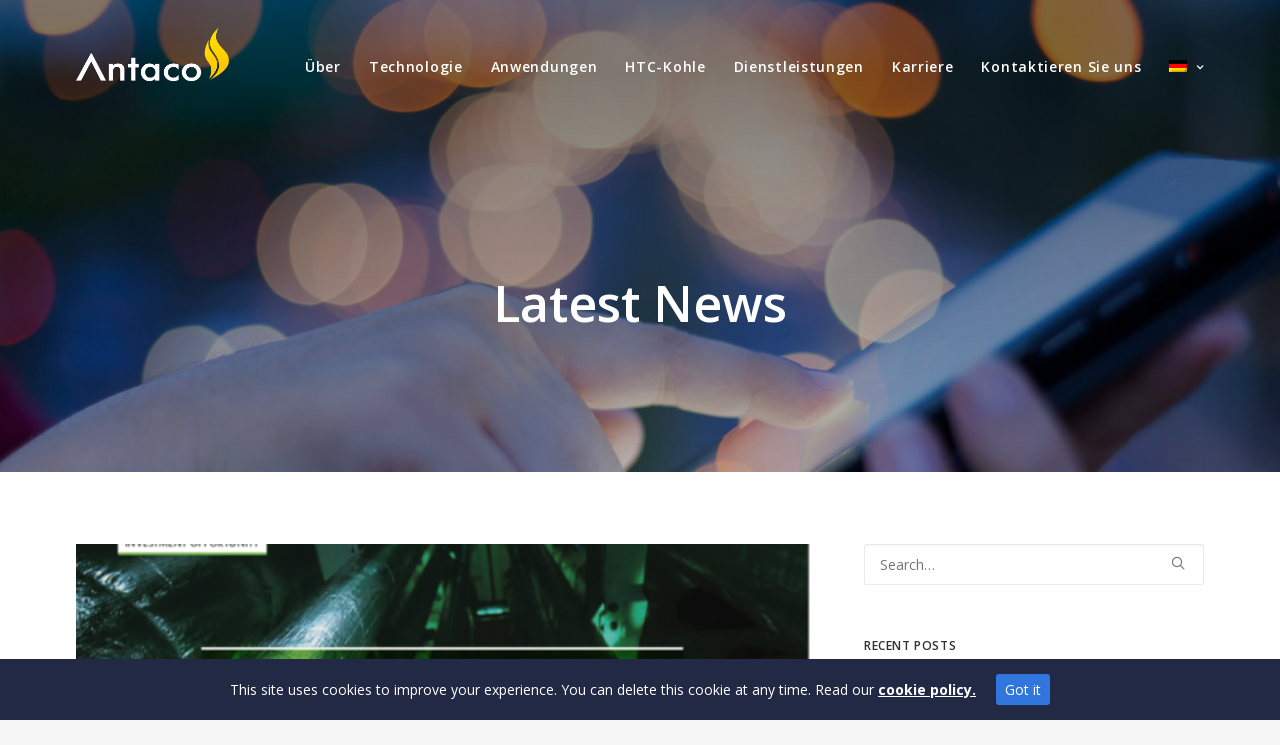

--- FILE ---
content_type: text/html; charset=UTF-8
request_url: https://www.antaco.co.uk/ch/2018/10/
body_size: 11266
content:
<!DOCTYPE html>
<html class="no-touch" lang="de-CH" xmlns="http://www.w3.org/1999/xhtml">
<head>
<meta http-equiv="Content-Type" content="text/html; charset=UTF-8">
<meta name="viewport" content="width=device-width, initial-scale=1">
<link rel="profile" href="https://gmpg.org/xfn/11">
<link rel="pingback" href="https://www.antaco.co.uk/xmlrpc.php">
<title>October 2018 - Antaco</title>
<link rel="alternate" hreflang="en-gb" href="https://www.antaco.co.uk/2018/10/" />
<link rel="alternate" hreflang="de-ch" href="https://www.antaco.co.uk/ch/2018/10/" />

<!-- This site is optimized with the Yoast SEO plugin v11.9 - https://yoast.com/wordpress/plugins/seo/ -->
<meta name="robots" content="noindex,follow"/>
<meta property="og:locale" content="de_DE" />
<meta property="og:type" content="object" />
<meta property="og:title" content="October 2018 - Antaco" />
<meta property="og:url" content="https://www.antaco.co.uk/ch/2018/10/" />
<meta property="og:site_name" content="Antaco" />
<meta name="twitter:card" content="summary" />
<meta name="twitter:title" content="October 2018 - Antaco" />
<script type='application/ld+json' class='yoast-schema-graph yoast-schema-graph--main'>{"@context":"https://schema.org","@graph":[{"@type":"Organization","@id":"https://www.antaco.co.uk/ch/#organization","name":"Antaco","url":"https://www.antaco.co.uk/ch/","sameAs":[],"logo":{"@type":"ImageObject","@id":"https://www.antaco.co.uk/ch/#logo","url":"https://www.antaco.co.uk/wp-content/uploads/2016/08/antaco-logo-light-1.png","width":600,"height":313,"caption":"Antaco"},"image":{"@id":"https://www.antaco.co.uk/ch/#logo"}},{"@type":"WebSite","@id":"https://www.antaco.co.uk/ch/#website","url":"https://www.antaco.co.uk/ch/","name":"Antaco","publisher":{"@id":"https://www.antaco.co.uk/ch/#organization"},"potentialAction":{"@type":"SearchAction","target":"https://www.antaco.co.uk/ch/?s={search_term_string}","query-input":"required name=search_term_string"}},{"@type":"CollectionPage","@id":"https://www.antaco.co.uk/ch/2018/10/#webpage","url":"https://www.antaco.co.uk/ch/2018/10/","inLanguage":"de-CH","name":"October 2018 - Antaco","isPartOf":{"@id":"https://www.antaco.co.uk/ch/#website"}}]}</script>
<!-- / Yoast SEO plugin. -->

<link rel='dns-prefetch' href='//www.antaco.co.uk' />
<link rel='dns-prefetch' href='//fonts.googleapis.com' />
<link rel='dns-prefetch' href='//s.w.org' />
<link rel="alternate" type="application/rss+xml" title="Antaco &raquo; Feed" href="https://www.antaco.co.uk/ch/feed/" />
		<script type="text/javascript">
			window._wpemojiSettings = {"baseUrl":"https:\/\/s.w.org\/images\/core\/emoji\/12.0.0-1\/72x72\/","ext":".png","svgUrl":"https:\/\/s.w.org\/images\/core\/emoji\/12.0.0-1\/svg\/","svgExt":".svg","source":{"concatemoji":"https:\/\/www.antaco.co.uk\/wp-includes\/js\/wp-emoji-release.min.js?ver=5.2.14"}};
			!function(e,a,t){var n,r,o,i=a.createElement("canvas"),p=i.getContext&&i.getContext("2d");function s(e,t){var a=String.fromCharCode;p.clearRect(0,0,i.width,i.height),p.fillText(a.apply(this,e),0,0);e=i.toDataURL();return p.clearRect(0,0,i.width,i.height),p.fillText(a.apply(this,t),0,0),e===i.toDataURL()}function c(e){var t=a.createElement("script");t.src=e,t.defer=t.type="text/javascript",a.getElementsByTagName("head")[0].appendChild(t)}for(o=Array("flag","emoji"),t.supports={everything:!0,everythingExceptFlag:!0},r=0;r<o.length;r++)t.supports[o[r]]=function(e){if(!p||!p.fillText)return!1;switch(p.textBaseline="top",p.font="600 32px Arial",e){case"flag":return s([55356,56826,55356,56819],[55356,56826,8203,55356,56819])?!1:!s([55356,57332,56128,56423,56128,56418,56128,56421,56128,56430,56128,56423,56128,56447],[55356,57332,8203,56128,56423,8203,56128,56418,8203,56128,56421,8203,56128,56430,8203,56128,56423,8203,56128,56447]);case"emoji":return!s([55357,56424,55356,57342,8205,55358,56605,8205,55357,56424,55356,57340],[55357,56424,55356,57342,8203,55358,56605,8203,55357,56424,55356,57340])}return!1}(o[r]),t.supports.everything=t.supports.everything&&t.supports[o[r]],"flag"!==o[r]&&(t.supports.everythingExceptFlag=t.supports.everythingExceptFlag&&t.supports[o[r]]);t.supports.everythingExceptFlag=t.supports.everythingExceptFlag&&!t.supports.flag,t.DOMReady=!1,t.readyCallback=function(){t.DOMReady=!0},t.supports.everything||(n=function(){t.readyCallback()},a.addEventListener?(a.addEventListener("DOMContentLoaded",n,!1),e.addEventListener("load",n,!1)):(e.attachEvent("onload",n),a.attachEvent("onreadystatechange",function(){"complete"===a.readyState&&t.readyCallback()})),(n=t.source||{}).concatemoji?c(n.concatemoji):n.wpemoji&&n.twemoji&&(c(n.twemoji),c(n.wpemoji)))}(window,document,window._wpemojiSettings);
		</script>
		<style type="text/css">
img.wp-smiley,
img.emoji {
	display: inline !important;
	border: none !important;
	box-shadow: none !important;
	height: 1em !important;
	width: 1em !important;
	margin: 0 .07em !important;
	vertical-align: -0.1em !important;
	background: none !important;
	padding: 0 !important;
}
</style>
	<link rel='stylesheet' id='mpp_gutenberg-css'  href='https://www.antaco.co.uk/wp-content/plugins/metronet-profile-picture/dist/blocks.style.build.css?ver=2.6.0' type='text/css' media='all' />
<link rel='stylesheet' id='responsive-lightbox-swipebox-css'  href='https://www.antaco.co.uk/wp-content/plugins/responsive-lightbox/assets/swipebox/swipebox.min.css?ver=2.3.4' type='text/css' media='all' />
<link rel='stylesheet' id='rs-plugin-settings-css'  href='https://www.antaco.co.uk/wp-content/plugins/revslider/public/assets/css/rs6.css?ver=6.0.7' type='text/css' media='all' />
<style id='rs-plugin-settings-inline-css' type='text/css'>
#rs-demo-id {}
</style>
<link rel='stylesheet' id='cookie-consent-style-css'  href='https://www.antaco.co.uk/wp-content/plugins/uk-cookie-consent/assets/css/style.css?ver=5.2.14' type='text/css' media='all' />
<link rel='stylesheet' id='vfb-pro-css'  href='https://www.antaco.co.uk/wp-content/plugins/vfb-pro/public/assets/css/vfb-style.min.css?ver=2019.05.10' type='text/css' media='all' />
<link rel='stylesheet' id='wpml-menu-item-0-css'  href='//www.antaco.co.uk/wp-content/plugins/sitepress-multilingual-cms/templates/language-switchers/menu-item/style.min.css?ver=1' type='text/css' media='all' />
<link rel='stylesheet' id='uncode-style-css'  href='https://www.antaco.co.uk/wp-content/themes/antaco-core/library/css/style.css?ver=1631049378' type='text/css' media='all' />
<style id='uncode-style-inline-css' type='text/css'>

@media (min-width: 960px) { .limit-width { max-width: 1200px; margin: auto;}}
</style>
<link rel='stylesheet' id='uncode-custom-style-css'  href='https://www.antaco.co.uk/wp-content/themes/antaco-core/library/css/style-custom.css?ver=1997533785' type='text/css' media='all' />
<style id='uncode-custom-style-inline-css' type='text/css'>
.btn-circle i {font-size:32px;}.btn-circle {padding:25px 12px 25px 30px !important;border:2px solid;}.is_stuck .menu-hide {background-color:rgba(35,40,45,0.5) !important;}footer .social-icon i {font-size:26px !important;color:#FFD300 !important;}
</style>
<link rel='stylesheet' id='child-style-css'  href='https://www.antaco.co.uk/wp-content/themes/antaco-theme/style.css?ver=1631049378' type='text/css' media='all' />
<link rel='stylesheet' id='uncode-icons-css'  href='https://www.antaco.co.uk/wp-content/themes/antaco-core/library/css/uncode-icons.css?ver=1997533785' type='text/css' media='all' />
<link rel='stylesheet' id='uncodefont-google-css'  href='//fonts.googleapis.com/css?family=Open+Sans%3A300%2C300italic%2Cregular%2Citalic%2C600%2C600italic%2C700%2C700italic%2C800%2C800italic&#038;subset=vietnamese%2Cgreek%2Ccyrillic-ext%2Ccyrillic%2Cgreek-ext%2Clatin%2Clatin-ext&#038;ver=1.1.2' type='text/css' media='all' />
<script type='text/javascript' src='https://www.antaco.co.uk/wp-includes/js/jquery/jquery.js?ver=1.12.4-wp'></script>
<script type='text/javascript' src='https://www.antaco.co.uk/wp-includes/js/jquery/jquery-migrate.min.js?ver=1.4.1'></script>
<script type='text/javascript' src='https://www.antaco.co.uk/wp-content/plugins/responsive-lightbox/assets/infinitescroll/infinite-scroll.pkgd.min.js?ver=5.2.14'></script>
<script type='text/javascript' src='https://www.antaco.co.uk/wp-content/plugins/revslider/public/assets/js/revolution.tools.min.js?ver=6.0'></script>
<script type='text/javascript' src='https://www.antaco.co.uk/wp-content/plugins/revslider/public/assets/js/rs6.min.js?ver=6.0.7'></script>
<script type='text/javascript'>
var mejsL10n = {"language":"de","strings":{"mejs.install-flash":"You are using a browser that does not have Flash player enabled or installed. Please turn on your Flash player plugin or download the latest version from https:\/\/get.adobe.com\/flashplayer\/","mejs.fullscreen-off":"Turn off Fullscreen","mejs.fullscreen-on":"Go Fullscreen","mejs.download-video":"Download Video","mejs.fullscreen":"Fullscreen","mejs.time-jump-forward":["Jump forward 1 second","Jump forward %1 seconds"],"mejs.loop":"Toggle Loop","mejs.play":"Play","mejs.pause":"Pause","mejs.close":"Close","mejs.time-slider":"Time Slider","mejs.time-help-text":"Use Left\/Right Arrow keys to advance one second, Up\/Down arrows to advance ten seconds.","mejs.time-skip-back":["Skip back 1 second","Skip back %1 seconds"],"mejs.captions-subtitles":"Captions\/Subtitles","mejs.captions-chapters":"Chapters","mejs.none":"None","mejs.mute-toggle":"Mute Toggle","mejs.volume-help-text":"Use Up\/Down Arrow keys to increase or decrease volume.","mejs.unmute":"Unmute","mejs.mute":"Mute","mejs.volume-slider":"Volume Slider","mejs.video-player":"Video Player","mejs.audio-player":"Audio Player","mejs.ad-skip":"Skip ad","mejs.ad-skip-info":["Skip in 1 second","Skip in %1 seconds"],"mejs.source-chooser":"Source Chooser","mejs.stop":"Stop","mejs.speed-rate":"Speed Rate","mejs.live-broadcast":"Live Broadcast","mejs.afrikaans":"Afrikaans","mejs.albanian":"Albanian","mejs.arabic":"Arabic","mejs.belarusian":"Belarusian","mejs.bulgarian":"Bulgarian","mejs.catalan":"Catalan","mejs.chinese":"Chinese","mejs.chinese-simplified":"Chinese (Simplified)","mejs.chinese-traditional":"Chinese (Traditional)","mejs.croatian":"Croatian","mejs.czech":"Czech","mejs.danish":"Danish","mejs.dutch":"Dutch","mejs.english":"English","mejs.estonian":"Estonian","mejs.filipino":"Filipino","mejs.finnish":"Finnish","mejs.french":"French","mejs.galician":"Galician","mejs.german":"German","mejs.greek":"Greek","mejs.haitian-creole":"Haitian Creole","mejs.hebrew":"Hebrew","mejs.hindi":"Hindi","mejs.hungarian":"Hungarian","mejs.icelandic":"Icelandic","mejs.indonesian":"Indonesian","mejs.irish":"Irish","mejs.italian":"Italian","mejs.japanese":"Japanese","mejs.korean":"Korean","mejs.latvian":"Latvian","mejs.lithuanian":"Lithuanian","mejs.macedonian":"Macedonian","mejs.malay":"Malay","mejs.maltese":"Maltese","mejs.norwegian":"Norwegian","mejs.persian":"Persian","mejs.polish":"Polish","mejs.portuguese":"Portuguese","mejs.romanian":"Romanian","mejs.russian":"Russian","mejs.serbian":"Serbian","mejs.slovak":"Slovak","mejs.slovenian":"Slovenian","mejs.spanish":"Spanish","mejs.swahili":"Swahili","mejs.swedish":"Swedish","mejs.tagalog":"Tagalog","mejs.thai":"Thai","mejs.turkish":"Turkish","mejs.ukrainian":"Ukrainian","mejs.vietnamese":"Vietnamese","mejs.welsh":"Welsh","mejs.yiddish":"Yiddish"}};
</script>
<script type='text/javascript' src='https://www.antaco.co.uk/wp-includes/js/mediaelement/mediaelement-and-player.min.js?ver=4.2.6-78496d1'></script>
<script type='text/javascript' src='https://www.antaco.co.uk/wp-includes/js/mediaelement/mediaelement-migrate.min.js?ver=5.2.14'></script>
<script type='text/javascript'>
/* <![CDATA[ */
var _wpmejsSettings = {"pluginPath":"\/wp-includes\/js\/mediaelement\/","classPrefix":"mejs-","stretching":"responsive"};
/* ]]> */
</script>
<script type='text/javascript'>
/* <![CDATA[ */
var SiteParameters = {"site_url":"https:\/\/www.antaco.co.uk\/ch\/","theme_directory":"https:\/\/www.antaco.co.uk\/wp-content\/themes\/antaco-core","admin_ajax":"https:\/\/www.antaco.co.uk\/wp-admin\/admin-ajax.php","uncode_ajax":"https:\/\/www.antaco.co.uk\/wp-content\/themes\/antaco-core\/core\/inc\/uncode-ajax.php","days":"days","hours":"hours","minutes":"minutes","seconds":"seconds"};
/* ]]> */
</script>
<script type='text/javascript' src='/wp-content/themes/antaco-core/library/js/min/ai-uncode.min.js' id='uncodeAI' data-path='/' data-breakpoints-images='516,720,1032,1440,2064'></script>
<script type='text/javascript' src='https://www.antaco.co.uk/wp-content/themes/antaco-core/library/js/init.js?ver=1997533785'></script>
<script type='text/javascript' src='https://www.antaco.co.uk/wp-content/themes/antaco-theme/assets/js/jquery.matchHeight.js?ver=5.2.14'></script>
<link rel='https://api.w.org/' href='https://www.antaco.co.uk/ch/wp-json/' />
<link rel="EditURI" type="application/rsd+xml" title="RSD" href="https://www.antaco.co.uk/xmlrpc.php?rsd" />
<link rel="wlwmanifest" type="application/wlwmanifest+xml" href="https://www.antaco.co.uk/wp-includes/wlwmanifest.xml" /> 
<meta name="generator" content="WordPress 5.2.14" />
<meta name="generator" content="WPML ver:4.4.10 stt:1,66;" />
<style id="ctcc-css" type="text/css" media="screen">
				#catapult-cookie-bar {
					box-sizing: border-box;
					max-height: 0;
					opacity: 0;
					z-index: 99999;
					overflow: hidden;
					color: #ffffff;
					position: fixed;
					left: 0;
					bottom: 0;
					width: 100%;
					background-color: #212944;
				}
				#catapult-cookie-bar a {
					color: #ffffff;
				}
				#catapult-cookie-bar .x_close span {
					background-color: #ffffff;
				}
				button#catapultCookie {
					background:#3076dd;
					color: #ffffff;
					border: 0; padding: 6px 9px; border-radius: 3px;
				}
				#catapult-cookie-bar h3 {
					color: #ffffff;
				}
				.has-cookie-bar #catapult-cookie-bar {
					opacity: 1;
					max-height: 999px;
					min-height: 30px;
				}</style><style type="text/css">
h1, h2, h3, h4, h5, h6, p { font-family: "Open Sans"; } 
</style>
<!--[if lte IE 9]><link rel="stylesheet" type="text/css" href="https://www.antaco.co.uk/wp-content/plugins/uncode-js_composer/assets/css/vc_lte_ie9.min.css" media="screen"><![endif]--><!--[if IE  8]><link rel="stylesheet" type="text/css" href="https://www.antaco.co.uk/wp-content/plugins/uncode-js_composer/assets/css/vc-ie8.min.css" media="screen"><![endif]--><meta name="generator" content="Powered by Slider Revolution 6.0.7 - responsive, Mobile-Friendly Slider Plugin for WordPress with comfortable drag and drop interface." />
<script type="text/javascript">function setREVStartSize(a){try{var b,c=document.getElementById(a.c).parentNode.offsetWidth;if(c=0===c||isNaN(c)?window.innerWidth:c,a.tabw=void 0===a.tabw?0:parseInt(a.tabw),a.thumbw=void 0===a.thumbw?0:parseInt(a.thumbw),a.tabh=void 0===a.tabh?0:parseInt(a.tabh),a.thumbh=void 0===a.thumbh?0:parseInt(a.thumbh),a.tabhide=void 0===a.tabhide?0:parseInt(a.tabhide),a.thumbhide=void 0===a.thumbhide?0:parseInt(a.thumbhide),a.mh=void 0===a.mh||""==a.mh?0:a.mh,"fullscreen"===a.layout||"fullscreen"===a.l)b=Math.max(a.mh,window.innerHeight);else{for(var d in a.gw=Array.isArray(a.gw)?a.gw:[a.gw],a.rl)(void 0===a.gw[d]||0===a.gw[d])&&(a.gw[d]=a.gw[d-1]);for(var d in a.gh=void 0===a.el||""===a.el||Array.isArray(a.el)&&0==a.el.length?a.gh:a.el,a.gh=Array.isArray(a.gh)?a.gh:[a.gh],a.rl)(void 0===a.gh[d]||0===a.gh[d])&&(a.gh[d]=a.gh[d-1]);var e,f=Array(a.rl.length),g=0;for(var d in a.tabw=a.tabhide>=c?0:a.tabw,a.thumbw=a.thumbhide>=c?0:a.thumbw,a.tabh=a.tabhide>=c?0:a.tabh,a.thumbh=a.thumbhide>=c?0:a.thumbh,a.rl)f[d]=a.rl[d]<window.innerWidth?0:a.rl[d];for(var d in e=f[0],f)e>f[d]&&0<f[d]&&(e=f[d],g=d);var h=c>a.gw[g]+a.tabw+a.thumbw?1:(c-(a.tabw+a.thumbw))/a.gw[g];b=a.gh[g]*h+(a.tabh+a.thumbh)}void 0===window.rs_init_css&&(window.rs_init_css=document.head.appendChild(document.createElement("style"))),document.getElementById(a.c).height=b,window.rs_init_css.innerHTML+="#"+a.c+"_wrapper { height: "+b+"px }"}catch(a){console.log("Failure at Presize of Slider:"+a)}};</script>
<noscript><style type="text/css"> .wpb_animate_when_almost_visible { opacity: 1; }</style></noscript></head>
<body data-rsssl=1 class="archive date  style-color-lxmt-bg smooth-scroller hmenu hmenu-position-right header-full-width main-center-align wpb-js-composer js-comp-ver-4.12.1 vc_responsive">
		
	<div class="box-wrapper">
		<div class="box-container">
		<script type="text/javascript">UNCODE.initBox();</script>
		<div class="menu-wrapper menu-shrink menu-sticky">
													
													<header id="masthead" class="navbar menu-primary menu-dark submenu-dark menu-transparent menu-add-padding style-dark-original menu-absolute menu-with-logo">
														<div class="menu-container menu-hide style-color-wayh-bg menu-no-borders">
															<div class="row-menu limit-width">
																<div class="row-menu-inner">
																	<div class="col-lg-0 logo-container megamenu-diff middle">
																		<div id="main-logo" class="navbar-header style-dark">
																			<a href="https://www.antaco.co.uk/ch/" class="navbar-brand" data-minheight="50"><div class="logo-image logo-light" data-maxheight="80" style="height: 80px;display:none;"><img src="https://www.antaco.co.uk/wp-content/uploads/2016/08/antaco-logo-dark.png" alt="logo" width="1" height="1" class="img-responsive" /></div><div class="logo-image logo-dark" data-maxheight="80" style="height: 80px;"><img src="https://www.antaco.co.uk/wp-content/uploads/2016/08/antaco-logo-light.png" alt="logo" width="1" height="1" class="img-responsive" /></div></a>
																		</div>
																		<div class="mmb-container"><div class="mobile-menu-button mobile-menu-button-dark lines-button x2"><span class="lines"></span></div></div>
																	</div>
																	<div class="col-lg-12 main-menu-container middle">
																		<div class="menu-horizontal">
																			<div class="menu-horizontal-inner">
																				<div class="nav navbar-nav navbar-main navbar-nav-last"><ul id="menu-main-menu-ch" class="menu-primary-inner menu-smart sm"><li id="menu-item-2871" class="menu-item menu-item-type-post_type menu-item-object-page menu-item-2871 menu-item-link"><a title="Über" href="https://www.antaco.co.uk/ch/about/">Über<i class="fa fa-angle-right fa-dropdown"></i></a></li>
<li id="menu-item-2869" class="menu-item menu-item-type-post_type menu-item-object-page menu-item-2869 menu-item-link"><a title="Technologie" href="https://www.antaco.co.uk/ch/technology/">Technologie<i class="fa fa-angle-right fa-dropdown"></i></a></li>
<li id="menu-item-2752" class="menu-item menu-item-type-post_type menu-item-object-page menu-item-2752 menu-item-link"><a title="Anwendungen" href="https://www.antaco.co.uk/ch/anwendungen/">Anwendungen<i class="fa fa-angle-right fa-dropdown"></i></a></li>
<li id="menu-item-2751" class="menu-item menu-item-type-post_type menu-item-object-page menu-item-2751 menu-item-link"><a title="HTC-Kohle" href="https://www.antaco.co.uk/ch/biokohle/">HTC-Kohle<i class="fa fa-angle-right fa-dropdown"></i></a></li>
<li id="menu-item-2873" class="menu-item menu-item-type-post_type menu-item-object-page menu-item-2873 menu-item-link"><a title="Dienstleistungen" href="https://www.antaco.co.uk/ch/services/">Dienstleistungen<i class="fa fa-angle-right fa-dropdown"></i></a></li>
<li id="menu-item-2868" class="menu-item menu-item-type-post_type menu-item-object-page menu-item-2868 menu-item-link"><a title="Karriere" href="https://www.antaco.co.uk/ch/karriere/">Karriere<i class="fa fa-angle-right fa-dropdown"></i></a></li>
<li id="menu-item-2870" class="menu-item menu-item-type-post_type menu-item-object-page menu-item-2870 menu-item-link"><a title="Kontaktieren Sie uns" href="https://www.antaco.co.uk/ch/contact/">Kontaktieren Sie uns<i class="fa fa-angle-right fa-dropdown"></i></a></li>
<li id="menu-item-wpml-ls-3-ch" class="menu-item wpml-ls-slot-3 wpml-ls-item wpml-ls-item-ch wpml-ls-current-language wpml-ls-menu-item wpml-ls-last-item menu-item-type-wpml_ls_menu_item menu-item-object-wpml_ls_menu_item menu-item-has-children menu-item-wpml-ls-3-ch dropdown menu-item-link"><a title="
            &lt;img
            class=&quot;wpml-ls-flag&quot;
            src=&quot;https://www.antaco.co.uk/wp-content/uploads/flags/de.png&quot;
            alt=&quot;Schweizerdeutsch&quot;
            
            
    /&gt;" href="https://www.antaco.co.uk/ch/2018/10/" data-toggle="dropdown" class="dropdown-toggle" data-type="title"><img
            class="wpml-ls-flag"
            src="https://www.antaco.co.uk/wp-content/uploads/flags/de.png"
            alt="Schweizerdeutsch"
            
            
    /><i class="fa fa-angle-down fa-dropdown"></i></a>
<ul role="menu" class="drop-menu">
	<li id="menu-item-wpml-ls-3-en" class="menu-item wpml-ls-slot-3 wpml-ls-item wpml-ls-item-en wpml-ls-menu-item wpml-ls-first-item menu-item-type-wpml_ls_menu_item menu-item-object-wpml_ls_menu_item menu-item-wpml-ls-3-en"><a title="
            &lt;img
            class=&quot;wpml-ls-flag&quot;
            src=&quot;https://www.antaco.co.uk/wp-content/plugins/sitepress-multilingual-cms/res/flags/en.png&quot;
            alt=&quot;Englisch&quot;
            
            
    /&gt;" href="https://www.antaco.co.uk/2018/10/"><img
            class="wpml-ls-flag"
            src="https://www.antaco.co.uk/wp-content/plugins/sitepress-multilingual-cms/res/flags/en.png"
            alt="Englisch"
            
            
    /><i class="fa fa-angle-right fa-dropdown"></i></a></li>
</ul>
</li>
</ul></div><div class="desktop-hidden">
														 							</div></div>
																		</div>
																	</div>
																</div>
															</div>
														</div>
													</header>
												</div>			<script type="text/javascript">UNCODE.fixMenuHeight();</script>
			<div class="main-wrapper">
				<div class="main-container">
					<div class="page-wrapper">
						<div class="sections-container"><div id="page-header"><div class="header-wrapper header-uncode-block">
									<div data-parent="true" class="style-color-prif-bg row-container with-parallax boomapps_vcrow"><div class="row-background background-element">
											<div class="background-wrapper">
												<div class="background-inner adaptive-async" style="background-image: url(https://www.antaco.co.uk/wp-content/uploads/2016/09/news-banner-uai-516x344.jpg);background-repeat: no-repeat;background-position: center center;background-size: cover;" data-uniqueid="1842-204564" data-guid="https://www.antaco.co.uk/wp-content/uploads/2016/09/news-banner.jpg" data-path="2016/09/news-banner.jpg" data-width="1800" data-height="1200" data-singlew="12" data-singleh="null" data-crop=""></div>
												<div class="block-bg-overlay style-color-156631-bg" style="opacity: 0.5;"></div>
											</div>
										</div><div class="row limit-width row-parent row-header" data-height-ratio="60" data-minheight="400"><div class="row-inner"><div class="pos-middle pos-center align_center column_parent col-lg-12 boomapps_vccolumn single-internal-gutter"><div class="uncol style-dark"  ><div class="uncoltable"><div class="uncell  boomapps_vccolumn no-block-padding"><div class="uncont"><div class="heading-text el-text" ><h1 class="h1" ><span>Latest News</span></h1></div><div class="clear"></div></div></div></div></div></div><script id="script-191660" type="text/javascript">UNCODE.initRow(document.getElementById("script-191660"));</script></div></div></div></div></div><script type="text/javascript">UNCODE.initHeader();</script><div class="page-body style-light-bg">
          <div class="post-wrapper">
          	<div class="post-body"><div class="row-container">
        							<div class="row row-parent col-std-gutter double-top-padding no-bottom-padding limit-width">
												<div class="row-inner">
													<div class="col-lg-8">
											<div class="post-content style-light double-bottom-padding"><div data-parent="true" class="row-container boomapps_vcrow"><div class="row no-top-padding single-bottom-padding no-h-padding limit-width row-parent"><div class="row-inner"><div class="pos-top pos-center align_left column_parent col-lg-12 boomapps_vccolumn single-internal-gutter"><div class="uncol style-light"  ><div class="uncoltable"><div class="uncell  boomapps_vccolumn no-block-padding"><div class="uncont"><div id="index-119238936" class="isotope-system isotope-general-light">
                    <div class="isotope-wrapper no-gutter">
      <div class="isotope-container isotope-layout style-masonry isotope-pagination" data-type="masonry" data-layout="vertical" data-lg="1200" data-md="600" data-sm="480">
        <div class="tmb tmb-iso-w12 tmb-iso-h4 tmb-light tmb-overlay-text-anim tmb-reveal-bottom tmb-overlay-anim tmb-content-left  grid-cat-10 tmb-img-ratio tmb-content-under tmb-media-first tmb-no-bg">
						<div class="t-inside animate_when_almost_visible bottom-t-top" data-delay="200"><div class="t-entry-visual" tabindex="0"><div class="t-entry-visual-tc"><div class="t-entry-visual-cont"><div class="dummy" style="padding-top: 56.2%;"></div><a tabindex="-1" href="https://www.antaco.co.uk/ch/uncategorized-ch/antaco-featured-in-envestors-magazine/" class="pushed" target="_self"><div class="t-entry-visual-overlay"><div class="t-entry-visual-overlay-in style-dark-bg" style="opacity: 0.5;"></div></div>
										<div class="t-overlay-wrap">
											<div class="t-overlay-inner">
												<div class="t-overlay-content">
													<div class="t-overlay-text single-block-padding"><div class="t-entry t-single-line"></div></div></div></div></div><img class="adaptive-async" src="https://www.antaco.co.uk/wp-content/uploads/2018/10/Envestors-Magazine-Artcle-uai-516x290.png" width="516" height="290" alt="" data-uniqueid="2866-222929" data-guid="https://www.antaco.co.uk/wp-content/uploads/2018/10/Envestors-Magazine-Artcle.png" data-path="2018/10/Envestors-Magazine-Artcle.png" data-width="904" data-height="564" data-singlew="12" data-singleh="6.75" data-crop="1" /></a></div>
								</div>
							</div><div class="t-entry-text">
							<div class="t-entry-text-tc single-block-padding"><div class="t-entry"><h3 class="t-entry-title h3"><a href="https://www.antaco.co.uk/ch/uncategorized-ch/antaco-featured-in-envestors-magazine/">Envestors TEST</a></h3><p>
Click the image to read the full article
</p></div></div>
					</div></div>
					</div>      </div>

    </div>
    </div></div></div></div></div></div><script id="script-200451" type="text/javascript">UNCODE.initRow(document.getElementById("script-200451"));</script></div></div></div></div>
										</div>
													<div class="col-lg-4">
														<div class="uncol style-light">
															<div class="uncoltable">
																<div class="uncell double-bottom-padding">
																	<div class="uncont">
																		<aside id="search-2" class="widget widget_search widget-container sidebar-widgets"><form action="https://www.antaco.co.uk/ch/" method="get">
	<div class="search-container-inner">
		<input type="search" class="search-field form-fluid no-livesearch" placeholder="Search…" value="" name="s" title="Search for:">
	  <i class="fa fa-search3"></i>
	</div>
</form>
</aside>		<aside id="recent-posts-2" class="widget widget_recent_entries widget-container sidebar-widgets">		<h3 class="widget-title">Recent Posts</h3>		<ul>
											<li>
					<a href="https://www.antaco.co.uk/ch/uncategorized-ch/antaco-featured-in-envestors-magazine/">Envestors TEST</a>
									</li>
					</ul>
		</aside><aside id="archives-2" class="widget widget_archive widget-container sidebar-widgets"><h3 class="widget-title">Archives</h3>		<ul>
				<li><a href='https://www.antaco.co.uk/ch/2018/10/'>October 2018</a></li>
		</ul>
			</aside><aside id="categories-2" class="widget widget_categories widget-container sidebar-widgets"><h3 class="widget-title">Categories</h3>		<ul>
				<li class="cat-item cat-item-10"><a href="https://www.antaco.co.uk/ch/category/uncategorized-ch/">Uncategorized @ch</a>
</li>
		</ul>
			</aside>
																	</div>
																</div>
															</div>
														</div>
													</div>
													
												</div>
											</div>
										</div></div>
          </div>
        </div>							</div><!-- sections container -->
						</div><!-- page wrapper -->
										<footer id="colophon" class="site-footer">
						<div data-parent="true" class="new-find-out-more row-container boomapps_vcrow"><div class="row limit-width row-parent"><div class="row-inner"><div class="pos-middle pos-center align_right align_center_mobile column_parent col-lg-6 boomapps_vccolumn single-internal-gutter"><div class="uncol style-light"  ><div class="uncoltable"><div class="uncell  boomapps_vccolumn no-block-padding"><div class="uncont"><div class="heading-text el-text" ><h3 class="h3" ><span>Find out more</span></h3></div><div class="clear"></div></div></div></div></div></div><div class="pos-top pos-center align_left align_center_mobile column_parent col-lg-6 boomapps_vccolumn single-internal-gutter"><div class="uncol style-light"  ><div class="uncoltable"><div class="uncell  boomapps_vccolumn no-block-padding"><div class="uncont"><span class="btn-container btn-inline" ><a href="/contact/" class="custom-link btn btn-accent btn-icon-left">Contact Us</a></span></div></div></div></div></div><script id="script-932825" type="text/javascript">UNCODE.initRow(document.getElementById("script-932825"));</script></div></div></div><div data-parent="true" class="footer-trim copyright-section style-color-963206-bg vc_custom_1570805265920 border-color-173243-color row-container boomapps_vcrow" style="border-style: solid;"><div class="row limit-width row-parent" data-minheight="50"><div class="row-inner"><div class="pos-middle pos-center align_left column_parent col-lg-5 boomapps_vccolumn half-internal-gutter"><div class="uncol style-dark"  ><div class="uncoltable"><div class="uncell  boomapps_vccolumn no-block-padding"><div class="uncont">
	<div class="wpb_raw_code wpb_content_element wpb_raw_html">
		<div class="wpb_wrapper">
			<p id='copyright'></p>
		</div>
	</div>

	<div class="wpb_raw_code wpb_raw_js">
		<div class="wpb_wrapper">
			<script type="text/javascript">
document.getElementById("copyright").innerHTML = '© Copyright ' + new Date().getFullYear() + ', Antaco';
</script>
		</div>
	</div>
</div></div></div></div></div><div class="pos-middle pos-center align_right column_parent col-lg-6 boomapps_vccolumn half-internal-gutter"><div class="uncol style-dark"  ><div class="uncoltable"><div class="uncell  boomapps_vccolumn no-block-padding"><div class="uncont"><div class="vc_wp_custommenu wpb_content_element"><div class="widget widget_nav_menu"><div class="menu-trim-menu-ch-container"><ul id="menu-trim-menu-ch" class="menu-smart sm menu-horizontal"><li id="menu-item-2959" class="menu-item menu-item-type-post_type menu-item-object-page menu-item-2959"><a href="https://www.antaco.co.uk/ch/datenschutz/">Datenschutz</a></li>
<li id="menu-item-2956" class="menu-item menu-item-type-post_type menu-item-object-page menu-item-2956"><a href="https://www.antaco.co.uk/ch/cookie-richtlinie/">Cookie-Richtlinie</a></li>
<li id="menu-item-2958" class="menu-item menu-item-type-post_type menu-item-object-page menu-item-2958"><a href="https://www.antaco.co.uk/ch/impressum/">Impressum</a></li>
<li id="menu-item-2957" class="menu-item menu-item-type-post_type menu-item-object-page menu-item-2957"><a href="https://www.antaco.co.uk/ch/sitemap/">Sitemap</a></li>
</ul></div></div></div></div></div></div></div></div><div class="pos-top pos-center align_center column_parent col-lg-1 boomapps_vccolumn half-internal-gutter"><div class="uncol style-light"  ><div class="uncoltable"><div class="uncell  boomapps_vccolumn no-block-padding"><div class="uncont"><div class="uncode-single-media  text-center"><div class="single-wrapper" style="max-width: 30px;"><!DOCTYPE html PUBLIC "-//W3C//DTD HTML 4.0 Transitional//EN" "http://www.w3.org/TR/REC-html40/loose.dtd">
<html><body data-rsssl=1><div class="tmb tmb-light tmb-media-first tmb-media-last tmb-content-overlay tmb-no-bg">
						<div class="t-inside"><div class="t-entry-visual" tabindex="0"><div class="t-entry-visual-tc"><div class="uncode-single-media-wrapper">
										<img class="adaptive-async" src="https://www.antaco.co.uk/wp-content/uploads/2016/08/Antaco-Logo-Box@2x.png" width="456" height="456" alt="" data-uniqueid="694-819070" data-guid="https://www.antaco.co.uk/wp-content/uploads/2016/08/Antaco-Logo-Box@2x.png" data-path="2016/08/Antaco-Logo-Box@2x.png" data-width="456" data-height="456" data-singlew="30" data-singleh="" data-crop=""></div>
								</div>
							</div></div>
					</div><script defer src="https://static.cloudflareinsights.com/beacon.min.js/vcd15cbe7772f49c399c6a5babf22c1241717689176015" integrity="sha512-ZpsOmlRQV6y907TI0dKBHq9Md29nnaEIPlkf84rnaERnq6zvWvPUqr2ft8M1aS28oN72PdrCzSjY4U6VaAw1EQ==" data-cf-beacon='{"version":"2024.11.0","token":"48db3745b776468ba1884b6357d9601b","r":1,"server_timing":{"name":{"cfCacheStatus":true,"cfEdge":true,"cfExtPri":true,"cfL4":true,"cfOrigin":true,"cfSpeedBrain":true},"location_startswith":null}}' crossorigin="anonymous"></script>
</body></html>
</div></div></div></div></div></div></div><script id="script-223110" type="text/javascript">UNCODE.initRow(document.getElementById("script-223110"));</script></div></div></div><div class="row-container style-color-211622-bg footer-last">
	  					<div class="row row-parent style-dark limit-width no-top-padding no-h-padding no-bottom-padding">
								<div class="uncell col-lg-6 pos-middle text-right"><div class="social-icon icon-box icon-box-top icon-inline"><a href="https://www.facebook.com/antacouk/" target="_blank"><i class="fa fa-facebook-square"></i></a></div><div class="social-icon icon-box icon-box-top icon-inline"><a href="http://linkedin.com/company/antaco-uk-ltd" target="_blank"><i class="fa fa-linkedin-square"></i></a></div><div class="social-icon icon-box icon-box-top icon-inline"><a href="https://twitter.com/antacouk" target="_blank"><i class="fa fa-social-twitter"></i></a></div><div class="social-icon icon-box icon-box-top icon-inline"><a href="https://www.youtube.com/channel/UCFBMIq5jEuOepSxWFpX1Csg" target="_blank"><i class="fa fa-youtube-play"></i></a></div></div>
							</div>
						</div>					</footer>
									</div><!-- main container -->
			</div><!-- main wrapper -->
		</div><!-- box container -->
	</div><!-- box wrapper -->
	<div class="style-light footer-scroll-top"><a href="#" class="scroll-top"><i class="fa fa-angle-up fa-stack fa-rounded btn-default btn-hover-nobg"></i></a></div>	<div class="overlay overlay-sequential style-dark style-dark-bg overlay-search" data-area="search" data-container="box-container">
		<div class="mmb-container"><div class="mobile-menu-button menu-button-offcanvas mobile-menu-button-dark lines-button x2 overlay-close close" data-area="search" data-container="box-container"><span class="lines"></span></div></div>
		<div class="search-container"><form action="https://www.antaco.co.uk/ch/" method="get">
	<div class="search-container-inner">
		<input type="search" class="search-field form-fluid no-livesearch" placeholder="Search…" value="" name="s" title="Search for:">
	  <i class="fa fa-search3"></i>
	</div>
</form>
</div>
	</div>

		<!-- GA Google Analytics @ https://m0n.co/ga -->
		<script>
			(function(i,s,o,g,r,a,m){i['GoogleAnalyticsObject']=r;i[r]=i[r]||function(){
			(i[r].q=i[r].q||[]).push(arguments)},i[r].l=1*new Date();a=s.createElement(o),
			m=s.getElementsByTagName(o)[0];a.async=1;a.src=g;m.parentNode.insertBefore(a,m)
			})(window,document,'script','https://www.google-analytics.com/analytics.js','ga');
			ga('create', 'UA-54015651-1', 'auto');
			ga('send', 'pageview');
		</script>

	<script type='text/javascript' src='https://www.antaco.co.uk/wp-includes/js/underscore.min.js?ver=1.8.3'></script>
<script type='text/javascript'>
/* <![CDATA[ */
var DavesWordPressLiveSearchConfig = {"resultsDirection":"","showThumbs":"false","showExcerpt":"false","displayPostCategory":"false","showMoreResultsLink":"true","minCharsToSearch":"0","xOffset":"0","yOffset":"0","blogURL":"https:\/\/www.antaco.co.uk\/ch\/","ajaxURL":"https:\/\/www.antaco.co.uk\/wp-admin\/admin-ajax.php","viewMoreText":"View more results","outdatedJQuery":"Dave's WordPress Live Search requires jQuery 1.2.6 or higher. WordPress ships with current jQuery versions. But if you are seeing this message, it's likely that another plugin is including an earlier version.","resultTemplate":"<ul id=\"dwls_search_results\" class=\"search_results dwls_search_results\">\n<input type=\"hidden\" name=\"query\" value=\"<%- resultsSearchTerm %>\" \/>\n<% _.each(searchResults, function(searchResult, index, list) { %>\n        <%\n        \/\/ Thumbnails\n        if(DavesWordPressLiveSearchConfig.showThumbs == \"true\" && searchResult.attachment_thumbnail) {\n                liClass = \"post_with_thumb\";\n        }\n        else {\n                liClass = \"\";\n        }\n        %>\n        <li class=\"post-<%= searchResult.ID %> daves-wordpress-live-search_result <%- liClass %>\">\n\n        <a href=\"<%= searchResult.permalink %>\" class=\"daves-wordpress-live-search_title\">\n        <% if(DavesWordPressLiveSearchConfig.displayPostCategory == \"true\" && searchResult.post_category !== undefined) { %>\n                <span class=\"search-category\"><%= searchResult.post_category %><\/span>\n        <% } %><span class=\"search-title\"><%= searchResult.post_title %><\/span><\/a>\n\n        <% if(searchResult.post_price !== undefined) { %>\n                <p class=\"price\"><%- searchResult.post_price %><\/p>\n        <% } %>\n\n        <% if(DavesWordPressLiveSearchConfig.showExcerpt == \"true\" && searchResult.post_excerpt) { %>\n                <%= searchResult.post_excerpt %>\n        <% } %>\n\n        <% if(e.displayPostMeta) { %>\n                <p class=\"meta clearfix daves-wordpress-live-search_author\" id=\"daves-wordpress-live-search_author\">Posted by <%- searchResult.post_author_nicename %><\/p><p id=\"daves-wordpress-live-search_date\" class=\"meta clearfix daves-wordpress-live-search_date\"><%- searchResult.post_date %><\/p>\n        <% } %>\n        <div class=\"clearfix\"><\/div><\/li>\n<% }); %>\n\n<% if(searchResults[0].show_more !== undefined && searchResults[0].show_more && DavesWordPressLiveSearchConfig.showMoreResultsLink == \"true\") { %>\n        <div class=\"clearfix search_footer\"><a href=\"<%= DavesWordPressLiveSearchConfig.blogURL %>\/?s=<%-  resultsSearchTerm %>\"><%- DavesWordPressLiveSearchConfig.viewMoreText %><\/a><\/div>\n<% } %>\n\n<\/ul>"};
/* ]]> */
</script>
<script type='text/javascript' src='https://www.antaco.co.uk/wp-content/plugins/uncode-daves-wordpress-live-search/js/daves-wordpress-live-search.js?ver=5.2.14'></script>
<script type='text/javascript' src='https://www.antaco.co.uk/wp-content/plugins/metronet-profile-picture/js/mpp-frontend.js?ver=2.6.0'></script>
<script type='text/javascript' src='https://www.antaco.co.uk/wp-content/plugins/responsive-lightbox/assets/swipebox/jquery.swipebox.min.js?ver=2.3.4'></script>
<script type='text/javascript'>
/* <![CDATA[ */
var rlArgs = {"script":"swipebox","selector":"lightbox","customEvents":"","activeGalleries":"0","animation":"1","hideCloseButtonOnMobile":"0","removeBarsOnMobile":"0","hideBars":"1","hideBarsDelay":"5000","videoMaxWidth":"1200","useSVG":"1","loopAtEnd":"0","woocommerce_gallery":"0","ajaxurl":"https:\/\/www.antaco.co.uk\/wp-admin\/admin-ajax.php","nonce":"fdf59fdf1c","preview":"false","postId":"2865"};
/* ]]> */
</script>
<script type='text/javascript' src='https://www.antaco.co.uk/wp-content/plugins/responsive-lightbox/js/front.js?ver=2.3.4'></script>
<script type='text/javascript'>
/* <![CDATA[ */
var ctcc_vars = {"expiry":"30","method":"1","version":"1"};
/* ]]> */
</script>
<script type='text/javascript' src='https://www.antaco.co.uk/wp-content/plugins/uk-cookie-consent/assets/js/uk-cookie-consent-js.js?ver=2.3.0'></script>
<script type='text/javascript' src='https://www.antaco.co.uk/wp-includes/js/mediaelement/wp-mediaelement.min.js?ver=5.2.14'></script>
<script type='text/javascript' src='https://www.antaco.co.uk/wp-content/themes/antaco-core/library/js/plugins.js?ver=1997533785'></script>
<script type='text/javascript' src='https://www.antaco.co.uk/wp-content/themes/antaco-core/library/js/app.js?ver=1997533785'></script>
<script type='text/javascript' src='https://www.antaco.co.uk/wp-content/themes/antaco-theme/assets/js/functions.js'></script>
<script type='text/javascript' src='https://www.antaco.co.uk/wp-includes/js/wp-embed.min.js?ver=5.2.14'></script>
			
				<script type="text/javascript">
					jQuery(document).ready(function($){
												if(!catapultReadCookie("catAccCookies")){ // If the cookie has not been set then show the bar
							$("html").addClass("has-cookie-bar");
							$("html").addClass("cookie-bar-bottom-bar");
							$("html").addClass("cookie-bar-bar");
													}
																	});
				</script>
			
			<div id="catapult-cookie-bar" class=""><div class="ctcc-inner "><span class="ctcc-left-side">This site uses cookies to improve your experience. You can delete this cookie at any time. Read our  <a class="ctcc-more-info-link" tabindex=0 target="_blank" href="https://www.antaco.co.uk/ch/cookie-richtlinie/">cookie policy.</a></span><span class="ctcc-right-side"><button id="catapultCookie" tabindex=0 onclick="catapultAcceptCookies();">Got it</button></span></div><!-- custom wrapper class --></div><!-- #catapult-cookie-bar --></body>
</html>

--- FILE ---
content_type: text/html;charset=UTF-8
request_url: https://www.antaco.co.uk/wp-content/themes/antaco-core/core/inc/uncode-ajax.php
body_size: -329
content:
[{"url":"https:\/\/www.antaco.co.uk\/wp-content\/uploads\/2016\/09\/news-banner-uai-1440x960.jpg","width":1440,"height":960,"unique":"1842-204564"}]

--- FILE ---
content_type: text/html;charset=UTF-8
request_url: https://www.antaco.co.uk/wp-content/themes/antaco-core/core/inc/uncode-ajax.php
body_size: -294
content:
[{"url":"https:\/\/www.antaco.co.uk\/wp-content\/uploads\/2018\/10\/Envestors-Magazine-Artcle-uai-564x317.png","width":564,"height":317,"unique":"2866-222929"}]

--- FILE ---
content_type: text/html;charset=UTF-8
request_url: https://www.antaco.co.uk/wp-content/themes/antaco-core/core/inc/uncode-ajax.php
body_size: -243
content:
[{"url":"https:\/\/www.antaco.co.uk\/wp-content\/uploads\/2016\/08\/Antaco-Logo-Box@2x.png","width":"456","height":"456","unique":"694-819070"}]

--- FILE ---
content_type: text/css
request_url: https://www.antaco.co.uk/wp-content/themes/antaco-theme/style.css?ver=1631049378
body_size: 2153
content:
/*
Theme Name: Antaco Theme
Description: The theme of Antaco
Author: Lightflows Ltd
Author URI: http://www.lightflows.co.uk
Template: antaco-core
Version: 1.1.2
Text Domain: antaco-theme
*/
.no-desktop{display:inherit}@media only screen and (min-width:768px){.no-desktop{display:none}}.no-mobile{display:none}@media only screen and (min-width:768px){.no-mobile{display:inherit}}.vc_progress_bar .vc_single_bar{padding:5px 9px}.example{position:absolute!important;width:100%;bottom:-140px!important}.icon-rotate{transform:rotate(90deg)}.uncode-single-media .t-overlay-text{padding-top:18px;padding-right:16px}.uncode-single-media .t-overlay-text .t-entry .t-entry-title{padding:5px;background-color:rgba(255,255,255,.7)}.uncode-single-media .t-overlay-text .t-entry .t-entry-title.h6{font-size:20px;color:#666}.icon-heading h3{width:100px;height:100px;border-radius:50%;background-color:#246cd3;color:#fff;padding-top:36px}.tec-row .heading-text{width:auto;padding-top:10px;padding-right:10px;padding-left:10px}.tec-row .heading-text .h5{color:#666;width:auto;padding:5px;background-color:rgba(255,255,255,.7)}@media (max-width:960px){.tec-row .boomapps_vccolumn{padding-top:0!important;margin-bottom:50px;height:200px!important}}.embed-responsive{position:relative;display:block;width:100%;padding:0;overflow:hidden}.embed-responsive::before{display:block;content:""}.embed-responsive .embed-responsive-item,.embed-responsive embed,.embed-responsive iframe,.embed-responsive object,.embed-responsive video{position:absolute;top:0;bottom:0;left:0;width:100%;height:100%;border:0}.embed-responsive-21by9::before{padding-top:42.85714%}.embed-responsive-16by9::before{padding-top:56.25%}.embed-responsive-4by3::before{padding-top:75%}.embed-responsive-1by1::before{padding-top:100%}.pdfemb-poweredby{display:none!important}div.pdfemb-viewer{border:1px solid #eee!important;margin-top:30px!important}.visual-form-builder fieldset{background:0 0;border:none;margin:-10px 0 0 0;padding:0}.visual-form-builder fieldset .vfb-section{padding:0;margin:0}.visual-form-builder fieldset .vfb-section label{font-weight:600;text-transform:uppercase}.visual-form-builder fieldset .vfb-section .vfb-item{padding-bottom:20px}.visual-form-builder fieldset .vfb-section .vfb-textarea{height:250px}.visual-form-builder .seldiv,.visual-form-builder .select2-choice,.visual-form-builder input,.visual-form-builder select,.visual-form-builder textarea{width:100%}.gform_wrapper .gfield_label,.gform_wrapper legend.gfield_label{color:#475262}.gform_wrapper input[type=email],.gform_wrapper input[type=text]{width:100%!important;font-size:16px;line-height:24px;padding:11px}.gform_wrapper input[type=checkbox]{position:absolute;opacity:0;cursor:pointer;height:0;width:0}.gform_wrapper input[type=checkbox]+label{display:inline-block;padding-left:20px;position:relative}.gform_wrapper input[type=checkbox]+label:before{content:'';display:block;width:14px;height:15px;position:absolute;left:0;top:4px;background-image:url(./assets/img/icon-check-unticked.svg);background-size:14px 15px;background-position:top left;background-repeat:no-repeat}.gform_wrapper input[type=checkbox]:checked+label:before{background-image:url(./assets/img/icon-check-ticked.svg)}.gform_wrapper .gfield_consent_label{font-size:14px;line-height:24px}.gform_wrapper .gfield_description{border:none!important;padding:0!important;font-size:13px!important;line-height:24px!important;font-style:italic;color:#8D8D8D}.gform_wrapper .gform_footer{text-align:center}.gform_wrapper .gform_footer input[type=submit]{color:#fff;background-color:#246cd3;border-color:#246cd3;margin:0}.gform_wrapper .gform_footer input[type=submit]:focus,.gform_wrapper .gform_footer input[type=submit]:hover{color:#246cd3;background-color:transparent;border-color:#246cd3}.header-wrapper .header-content-inner>.header-title>span{display:inline-block}.blog .header-wrapper .el-text>*>span::after,.header-wrapper .header-content-inner>.header-title>span::after{display:block;width:100px;margin:0 auto;padding-bottom:10px;border-bottom:3px solid #FFD300;content:" "}.style-dark-override:not(.is_stuck).menu-transparent .menu-horizontal-inner>.nav>.menu-smart>li>a:focus,.style-dark-override:not(.is_stuck).menu-transparent .menu-horizontal-inner>.nav>.menu-smart>li>a:hover{color:#FFD300!important}.current-menu-item a,.current-menu-parent a,.current_page_item a{border-bottom:2px solid #FFD300;height:40px!important}@media only screen and (max-width:960px){.current-menu-item a,.current-menu-parent a,.current_page_item a{border-bottom:0 solid #FFD300}.current-menu-item a:after,.current-menu-parent a:after,.current_page_item a:after{content:" ";display:block;padding-top:4px;border-bottom:2px solid #FFD300;width:100px}}.menu-item a{padding-left:10px!important}@media (min-width:959px){.style-dark-override:not(.is_stuck).menu-transparent .menu-horizontal-inner>.nav>.menu-smart>li a.active,.style-dark-override:not(.is_stuck).menu-transparent .menu-horizontal-inner>.nav>.menu-smart>li.active>a,.style-dark-override:not(.is_stuck).menu-transparent .menu-horizontal-inner>.nav>.menu-smart>li.current-menu-ancestor>a,.style-dark-override:not(.is_stuck).menu-transparent .menu-horizontal-inner>.nav>.menu-smart>li.current-menu-parent>a{color:#fff!important}}.drop-menu .menu-item a{border-bottom:none}.wpml-ls-item .drop-menu{padding:0!important;margin-left:0!important;min-width:46px!important;top:78px!important;background-color:rgba(0,0,0,.1)!important}.wpml-ls-item .drop-menu a:not(.cart-thumb):not(.btn){margin-left:0!important}#page-header a:hover{color:#FFD300!important}.video-banner .style-dark .btn-default.btn-outline:hover,.video-banner .style-dark .btn-default:hover,.video-banner .style-light .style-dark .btn-default.btn-outline:hover,.video-banner .style-light .style-dark.style-override .btn-default.btn-outline:hover{color:#ffd300!important}.owl-next,.owl-prev{display:none}.footer-trim{border-top:3px!important;border-style:solid!important;border-color:#ffd300!important}.footer-trim a{color:#fff}.wpb_raw_js{display:none}#menu-trim-menu li a:focus,#menu-trim-menu li a:hover{color:#FFD300}#menu-trim-menu .current-menu-item a,#menu-trim-menu .current-menu-parent a,#menu-trim-menu .current_page_item a,#menu-trim-menu .current_page_item a:after{border:0!important;color:#FFD300}.footer-trim>div{padding:25px 0!important}@media only screen and (max-width:960px){footer #copyright{text-align:center}footer .menu-item{text-align:center;padding:5px 0}footer .menu-item a{padding:0!important}footer h3{font-size:20px!important}}#catapult-cookie-bar a.ctcc-more-info-link{font-weight:700;text-decoration:underline}.style-dark .style-light .link,.style-dark .style-light a,.style-dark .style-light input[type=checkbox]:checked:before,.style-light .link,.style-light a,.style-light input[type=checkbox]:checked:before,.style-light.style-override .link,.style-light.style-override a,.style-light.style-override input[type=checkbox]:checked:before{color:#246cd3}.style-dark .link,.style-dark .style-dark .link,.style-dark .style-dark a,.style-dark .style-dark input[type=checkbox]:checked:before,.style-dark a,.style-dark input[type=checkbox]:checked:before,.style-dark.style-override .link,.style-dark.style-override a,.style-dark.style-override input[type=checkbox]:checked:before{color:#fff}.style-dark .link-hover,.style-dark .tmb .t-entry p.t-entry-comments .extras a.active i,.style-dark .tmb .t-entry p.t-entry-comments .extras a:focus i,.style-dark .tmb .t-entry p.t-entry-comments .extras a:hover i,.style-dark .tmb .t-entry-text .t-entry-title a:focus,.style-dark .tmb .t-entry-text .t-entry-title a:hover,.style-dark .widget_nav_menu li.active>a,.style-dark a.active,.style-dark a:not(.btn-text-skin):focus,.style-dark a:not(.btn-text-skin):hover,.style-dark div[class*=sharer-].share-button label:focus,.style-dark div[class*=sharer-].share-button label:hover,.style-dark.style-override .link-hover,.style-dark.style-override .tmb .t-entry p.t-entry-comments .extras a.active i,.style-dark.style-override .tmb .t-entry p.t-entry-comments .extras a:focus i,.style-dark.style-override .tmb .t-entry p.t-entry-comments .extras a:hover i,.style-dark.style-override .tmb .t-entry-text .t-entry-title a:focus,.style-dark.style-override .tmb .t-entry-text .t-entry-title a:hover,.style-dark.style-override .widget_nav_menu li.active>a,.style-dark.style-override a.active,.style-dark.style-override a:not(.btn-text-skin):focus,.style-dark.style-override a:not(.btn-text-skin):hover,.style-dark.style-override div[class*=sharer-].share-button label:focus,.style-dark.style-override div[class*=sharer-].share-button label:hover,.style-light .style-dark .link-hover,.style-light .style-dark .tmb .t-entry p.t-entry-comments .extras a.active i,.style-light .style-dark .tmb .t-entry p.t-entry-comments .extras a:focus i,.style-light .style-dark .tmb .t-entry p.t-entry-comments .extras a:hover i,.style-light .style-dark .tmb .t-entry-text .t-entry-title a:focus,.style-light .style-dark .tmb .t-entry-text .t-entry-title a:hover,.style-light .style-dark .widget_nav_menu li.active>a,.style-light .style-dark a.active,.style-light .style-dark a:not(.btn-text-skin):focus,.style-light .style-dark a:not(.btn-text-skin):hover,.style-light .style-dark div[class*=sharer-].share-button label:focus,.style-light .style-dark div[class*=sharer-].share-button label:hover{color:#2061bd}.catapult-cookie-bar{position:absolute!important;z-index:101;top:0;left:0;right:0;text-align:center;line-height:2.5;overflow:hidden}footer .widget-container.widget_custom_menu li a:before,footer .widget-container.widget_nav_menu li a:before,footer .widget-container.widget_recent_entries a:before{font-family:uncodeicon;content:"\f105";margin-right:9px;margin-top:3px;color:#246cd3}.sections-container{background-color:#fff!important}.ecs-event-list{padding:0!important}.ecs-event-list h4{margin-top:5px}.ecs-event-list li{list-style:none;margin-bottom:20px}.t-entry-visual{border:0!important}.uncode-counter .h2{width:75px;height:75px;padding-top:12px;margin:0 auto;border:solid 1px rgba(0,0,0,.25)!important;border-radius:50%}.uncode-counter .counter-text{margin-top:20px}.style-dark .uncode-counter .h2{border:solid 1px rgba(255,255,255,.25)!important}.style-dark .uncode-counter .h2 span{color:#FFD300!important}.counter-row{width:50%;margin:0 auto}@media only screen and (max-width:960px){.uncode-counter .h2{width:50px;height:50px;padding-top:8px}}.btn-circle i{font-size:32px}.btn-circle{padding:25px 12px 25px 30px!important;border:2px solid}.is_stuck .menu-hide{background-color:rgba(35,40,45,.5)!important}

--- FILE ---
content_type: text/javascript
request_url: https://www.antaco.co.uk/wp-content/themes/antaco-theme/assets/js/functions.js
body_size: -253
content:
(function(window, document, $) {
	

	/* Initialise company slick slider*/
	 $(document).ready(function(){

	 	// match height on class
	 	$('.course-teaser').matchHeight();

	});

})(window, document, jQuery);


--- FILE ---
content_type: text/plain
request_url: https://www.google-analytics.com/j/collect?v=1&_v=j102&a=867184144&t=pageview&_s=1&dl=https%3A%2F%2Fwww.antaco.co.uk%2Fch%2F2018%2F10%2F&ul=en-us%40posix&dt=October%202018%20-%20Antaco&sr=1280x720&vp=1280x720&_u=IEBAAEABAAAAACAAI~&jid=1132842196&gjid=585368485&cid=630890520.1769792459&tid=UA-54015651-1&_gid=507971570.1769792459&_r=1&_slc=1&z=1012942589
body_size: -450
content:
2,cG-K0C96NMQZ4